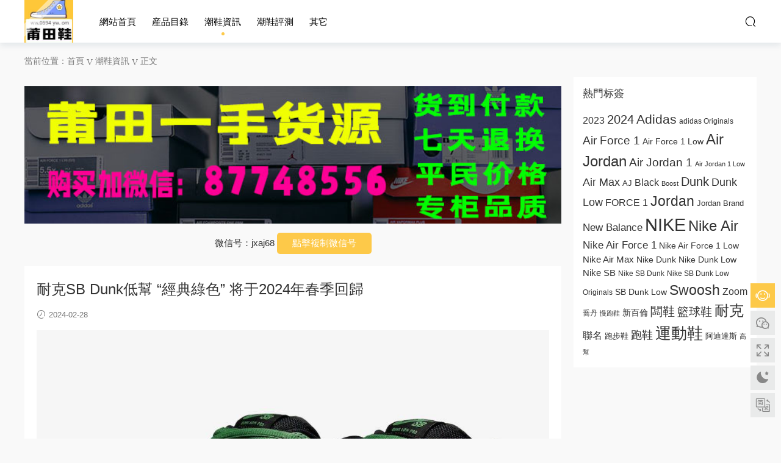

--- FILE ---
content_type: text/html; charset=UTF-8
request_url: https://www.0594hyw.com/138560.html
body_size: 14442
content:
<!DOCTYPE HTML>
<html lang="zh-Hans">
<head>
  <meta charset="UTF-8">
  <meta http-equiv="X-UA-Compatible" content="IE=edge,chrome=1">
  <meta name="viewport" content="width=device-width,minimum-scale=1.0,maximum-scale=1.0,user-scalable=no"/>
  <meta name="apple-mobile-web-app-title" content="莆田高仿鞋">
  <meta http-equiv="Cache-Control" content="no-siteapp">
    <title>耐克SB Dunk低帮 “经典绿色” 将于2024年春季回归-莆田高仿鞋</title>
  <meta name="keywords" content="2024,Air Jordan,Dunk,Nike SB Dunk Low,Swoosh,耐克,耐克SB,潮鞋资讯">
  <meta name="description" content="2024年春季，Nike SB ​Dunk‌ Low “Classic ‍Green”将与备受期待的“芝加哥”配色一起回归。这款鞋最初于2021年6月推出，采用备受喜爱的“黑脚趾”Air Jordan 1配色方案，深受球鞋爱好者喜爱。随着其再次回归，粉丝们可以期待对标志性设计...">
    <link rel="shortcut icon" href="">
  <meta name='robots' content='max-image-preview:large' />
	<style>img:is([sizes="auto" i], [sizes^="auto," i]) { contain-intrinsic-size: 3000px 1500px }</style>
	<link rel='dns-prefetch' href='//cdn.staticfile.org' />

<style id='classic-theme-styles-inline-css' type='text/css'>
/*! This file is auto-generated */
.wp-block-button__link{color:#fff;background-color:#32373c;border-radius:9999px;box-shadow:none;text-decoration:none;padding:calc(.667em + 2px) calc(1.333em + 2px);font-size:1.125em}.wp-block-file__button{background:#32373c;color:#fff;text-decoration:none}
</style>
<style id='68ce9957b2921df2fa688fd82d8e8e5a-front-css-inline-css' type='text/css'>
.autox-thickbox.button{margin: 0 5px;}.automaticx-video-container{position:relative;padding-bottom:56.25%;height:0;overflow:hidden}.automaticx-video-container embed,.automaticx-video-container amp-youtube,.automaticx-video-container iframe,.automaticx-video-container object{position:absolute;top:0;left:0;width:100%;height:100%}.automaticx-dual-ring{width:10px;aspect-ratio:1;border-radius:50%;border:6px solid;border-color:#000 #0000;animation:1s infinite automaticxs1}@keyframes automaticxs1{to{transform:rotate(.5turn)}}#openai-chat-response{padding-top:5px}.openchat-dots-bars-2{width:28px;height:28px;--c:linear-gradient(currentColor 0 0);--r1:radial-gradient(farthest-side at bottom,currentColor 93%,#0000);--r2:radial-gradient(farthest-side at top   ,currentColor 93%,#0000);background:var(--c),var(--r1),var(--r2),var(--c),var(--r1),var(--r2),var(--c),var(--r1),var(--r2);background-repeat:no-repeat;animation:1s infinite alternate automaticxdb2}@keyframes automaticxdb2{0%,25%{background-size:8px 0,8px 4px,8px 4px,8px 0,8px 4px,8px 4px,8px 0,8px 4px,8px 4px;background-position:0 50%,0 calc(50% - 2px),0 calc(50% + 2px),50% 50%,50% calc(50% - 2px),50% calc(50% + 2px),100% 50%,100% calc(50% - 2px),100% calc(50% + 2px)}50%{background-size:8px 100%,8px 4px,8px 4px,8px 0,8px 4px,8px 4px,8px 0,8px 4px,8px 4px;background-position:0 50%,0 calc(0% - 2px),0 calc(100% + 2px),50% 50%,50% calc(50% - 2px),50% calc(50% + 2px),100% 50%,100% calc(50% - 2px),100% calc(50% + 2px)}75%{background-size:8px 100%,8px 4px,8px 4px,8px 100%,8px 4px,8px 4px,8px 0,8px 4px,8px 4px;background-position:0 50%,0 calc(0% - 2px),0 calc(100% + 2px),50% 50%,50% calc(0% - 2px),50% calc(100% + 2px),100% 50%,100% calc(50% - 2px),100% calc(50% + 2px)}100%,95%{background-size:8px 100%,8px 4px,8px 4px,8px 100%,8px 4px,8px 4px,8px 100%,8px 4px,8px 4px;background-position:0 50%,0 calc(0% - 2px),0 calc(100% + 2px),50% 50%,50% calc(0% - 2px),50% calc(100% + 2px),100% 50%,100% calc(0% - 2px),100% calc(100% + 2px)}}
</style>
<link data-minify="1" rel='stylesheet' id='dripicons-css' href='https://www.0594hyw.com/wp-content/cache/min/1/dripicons/2.0.0/webfont.min.css?ver=1764347122' type='text/css' media='screen' />
<link data-minify="1" rel='stylesheet' id='modown-font-css' href='https://www.0594hyw.com/wp-content/cache/min/1/wp-content/themes/modown/static/css/iconfont.css?ver=1764347122' type='text/css' media='screen' />
<link data-minify="1" rel='stylesheet' id='modown-base-css' href='https://www.0594hyw.com/wp-content/cache/min/1/wp-content/themes/modown/static/css/base.css?ver=1764347122' type='text/css' media='screen' />
<script type="text/javascript" src="https://www.0594hyw.com/wp-includes/js/jquery/jquery.min.js?ver=3.7.1" id="jquery-core-js"></script>
<script type="text/javascript" src="https://www.0594hyw.com/wp-includes/js/jquery/jquery-migrate.min.js?ver=3.4.1" id="jquery-migrate-js"></script>
<link rel="https://api.w.org/" href="https://www.0594hyw.com/wp-json/" /><link rel="alternate" title="JSON" type="application/json" href="https://www.0594hyw.com/wp-json/wp/v2/posts/138560" /><link rel="icon" href="https://www.0594hyw.com/wp-content/uploads/2024/04/cropped-unnamed-file-585-32x32.jpg" sizes="32x32" />
<link rel="icon" href="https://www.0594hyw.com/wp-content/uploads/2024/04/cropped-unnamed-file-585-192x192.jpg" sizes="192x192" />
<link rel="apple-touch-icon" href="https://www.0594hyw.com/wp-content/uploads/2024/04/cropped-unnamed-file-585-180x180.jpg" />
<meta name="msapplication-TileImage" content="https://www.0594hyw.com/wp-content/uploads/2024/04/cropped-unnamed-file-585-270x270.jpg" />
    <script>var $ = jQuery;</script>
  <style>
  :root{--theme-color: #fdc949;--theme-color2: #f78340;--theme-radius: 300;}    .nav-main > li, .nav-main > li > a, .nav-right a{color:#000000;}
    body.night .nav-main > li, body.night .nav-main > li > a, body.night .nav-right a{color:#999;}
    @media (max-width: 768px){
      .nav-right .nav-button a {color: #000000;}
    }
    .banner:after, body.home .swiper-container-fullwidth .swiper-slide:after{content:"";position:absolute;top:0;bottom:0;left:0;right:0;background:linear-gradient(180deg,rgba(0,0,0,.38) 0,rgba(0,0,0,.38) 3.5%,rgba(0,0,0,.379) 7%,rgba(0,0,0,.377) 10.35%,rgba(0,0,0,.375) 13.85%,rgba(0,0,0,.372) 17.35%,rgba(0,0,0,.369) 20.85%,rgba(0,0,0,.366) 24.35%,rgba(0,0,0,.364) 27.85%,rgba(0,0,0,.361) 31.35%,rgba(0,0,0,.358) 34.85%,rgba(0,0,0,.355) 38.35%,rgba(0,0,0,.353) 41.85%,rgba(0,0,0,.351) 45.35%,rgba(0,0,0,.35) 48.85%,rgba(0,0,0,.353) 52.35%,rgba(0,0,0,.36) 55.85%,rgba(0,0,0,.371) 59.35%,rgba(0,0,0,.385) 62.85%,rgba(0,0,0,.402) 66.35%,rgba(0,0,0,.42) 69.85%,rgba(0,0,0,.44) 73.35%,rgba(0,0,0,.46) 76.85%,rgba(0,0,0,.48) 80.35%,rgba(0,0,0,.498) 83.85%,rgba(0,0,0,.515) 87.35%,rgba(0,0,0,.529) 90.85%,rgba(0,0,0,.54) 94.35%,rgba(0,0,0,.547) 97.85%,rgba(0,0,0,.55));z-index:9}
      .banner{height: 600px;}
    @media (max-width: 768px){
    .banner{height: 400px !important;}
  }
      .post > .vip-tag, .post > .free-tag{display:none !important;}
      .grid > .recommend-tag, .list > .recommend-tag{background: #ffffff !important;}
    .grid > .recommend-tag:before, .list > .recommend-tag:before{border-color: transparent transparent #ffffff transparent !important;}
      .article-content .gallery-item > a, .article-content .gallery-item .img{width:100%;height:0;position: relative;padding-bottom: 100%;display: block;}
    .article-content .gallery-item img{width:100%;height:100%;position: absolute;}
    .article-content .blocks-gallery-grid .blocks-gallery-item figure{width:100%;height:0;position: relative;padding-bottom: 100%;display: block;}
    .article-content .blocks-gallery-grid .blocks-gallery-item img{width:100%;height:100%;position: absolute;}
      .erphpdown-box, .erphpdown, .article-content .erphpdown-content-vip{background: transparent !important;border: 2px dashed var(--theme-color);}
    .erphpdown-box .erphpdown-title{display: inline-block;}
  .logo{width:80px;}@media (max-width: 1024px){.logo, .logo a {width: 60px;height: 60px;}}.nav-right .nav-search{padding-right: 0}@media (max-width: 768px){.nav-right .nav-search{padding-right: 6px}}.footer-widget{width:calc(21% - 20px);}@media (max-width: 768px){.footer-widget{width:calc(50% - 20px);margin-bottom:25px}
  .footer-widget:first-child{width:calc(100% - 20px);padding-right: 0}
  .footer-widget:last-child{width:calc(100% - 20px);padding-left: 0;margin-bottom: 0}}.free-tag, .vip-tag, .grid-meta .price, .list-meta .price, .widget .price, .erphpdown{display: none !important}@media (max-width: 768px){.nav-right .nav-vip{display: none;}.rollbar{display: block;}}@media (max-width:480px){}.redlink a{color:red!important;}
.zzxd a{color:red!important;}
figure{margin:0!important;}
body.home .banner:after, .banner.banner-archive:after, body.home .swiper-container .swiper-slide:after, .mocats .moli .moli-header:after{
background:none;
}
</style>  <script data-minify="1" charset="UTF-8" id="LA_COLLECT" src="https://www.0594hyw.com/wp-content/cache/min/1/js-sdk-pro.min.js?ver=1764347123"></script>
<script>LA.init({id:"JL6xhNGxkd335xYJ",ck:"JL6xhNGxkd335xYJ"})</script>
<meta name="generator" content="WP Rocket 3.20.1" data-wpr-features="wpr_minify_js wpr_minify_css wpr_preload_links wpr_desktop" /></head>
<body class="wp-singular post-template-default single single-post postid-138560 single-format-standard wp-theme-modown">
<header data-rocket-location-hash="9496dc44cbda5cdebb84f02bfc4ab41b" class="header">
  <div data-rocket-location-hash="4af40c531a2eeefb6a2d53e9a3990751" class="container clearfix">
        <div data-rocket-location-hash="1724667ab2145b2e7dcf3646538b74fa" class="logo scaning">      <a style="background-image:url(https://www.0594hyw.com/wp-content/uploads/2024/04/unnamed-file-584.jpg)" href="https://www.0594hyw.com" title="莆田高仿鞋">莆田高仿鞋</a>
      </div>
    <ul class="nav-main">
      <li id="menu-item-10" class="menu-item menu-item-type-custom menu-item-object-custom menu-item-10"><a href="/">网站首页</a></li>
<li id="menu-item-11" class="menu-item menu-item-type-custom menu-item-object-custom menu-item-has-children menu-item-11"><a href="#">产品目录</a>
<ul class="sub-menu">
	<li id="menu-item-1741" class="menu-item menu-item-type-taxonomy menu-item-object-category menu-item-1741"><a href="https://www.0594hyw.com/category/nike">耐克/Nike</a></li>
	<li id="menu-item-1742" class="menu-item menu-item-type-taxonomy menu-item-object-category menu-item-1742"><a href="https://www.0594hyw.com/category/adidas">阿迪达斯/Adidas</a></li>
	<li id="menu-item-19" class="menu-item menu-item-type-taxonomy menu-item-object-category menu-item-19"><a href="https://www.0594hyw.com/category/nb">新百伦/New Balance</a></li>
	<li id="menu-item-584" class="menu-item menu-item-type-taxonomy menu-item-object-category menu-item-584"><a href="https://www.0594hyw.com/category/ua">安德玛.库里-Under Armour</a></li>
	<li id="menu-item-1743" class="menu-item menu-item-type-taxonomy menu-item-object-category menu-item-1743"><a href="https://www.0594hyw.com/category/jordan">乔丹/Jordan</a></li>
	<li id="menu-item-12" class="menu-item menu-item-type-taxonomy menu-item-object-category menu-item-12"><a href="https://www.0594hyw.com/category/vans">万斯/Vans</a></li>
	<li id="menu-item-14" class="menu-item menu-item-type-taxonomy menu-item-object-category menu-item-14"><a href="https://www.0594hyw.com/category/asics">亚瑟士/Asics</a></li>
	<li id="menu-item-16" class="menu-item menu-item-type-taxonomy menu-item-object-category menu-item-16"><a href="https://www.0594hyw.com/category/converse">匡威/Converse</a></li>
	<li id="menu-item-17" class="menu-item menu-item-type-taxonomy menu-item-object-category menu-item-17"><a href="https://www.0594hyw.com/category/puma">彪马/PUMA</a></li>
	<li id="menu-item-18" class="menu-item menu-item-type-taxonomy menu-item-object-category menu-item-18"><a href="https://www.0594hyw.com/category/fila">斐乐/FILA</a></li>
	<li id="menu-item-15" class="menu-item menu-item-type-taxonomy menu-item-object-category menu-item-15"><a href="https://www.0594hyw.com/category/qtpp">其它品牌</a></li>
</ul>
</li>
<li id="menu-item-1727" class="menu-item menu-item-type-taxonomy menu-item-object-category current-post-ancestor current-menu-parent current-post-parent menu-item-1727"><a href="https://www.0594hyw.com/category/cxzx">潮鞋资讯</a></li>
<li id="menu-item-1728" class="menu-item menu-item-type-taxonomy menu-item-object-category menu-item-1728"><a href="https://www.0594hyw.com/category/cxpc">潮鞋评测</a></li>
<li id="menu-item-1356" class="menu-item menu-item-type-custom menu-item-object-custom menu-item-has-children menu-item-1356"><a rel="nofollow" href="#">其它</a>
<ul class="sub-menu">
	<li id="menu-item-1358" class="menu-item menu-item-type-post_type menu-item-object-page menu-item-1358"><a rel="nofollow" href="https://www.0594hyw.com/484847777-2">关于我们</a></li>
	<li id="menu-item-12652" class="menu-item menu-item-type-post_type menu-item-object-page menu-item-12652"><a href="https://www.0594hyw.com/tags">热门标签</a></li>
</ul>
</li>
    </ul>
        <ul class="nav-right">
                                    <li class="nav-search">
        <a href="javascript:;" class="search-loader" title="搜索"><i class="icon icon-search"></i></a>
      </li>
                        <li class="nav-button"><a href="javascript:;" class="nav-loader"><i class="icon icon-menu"></i></a></li>
          </ul>
  </div>
</header>
<div data-rocket-location-hash="43ec0c39cd17c15f9d95ea39a1352064" class="search-wrap">
  <div data-rocket-location-hash="a307e6e454ac9a45577f6402e48350d9" class="container search-wrap-container">
    <form action="https://www.0594hyw.com/" class="search-form" method="get">
            <input autocomplete="off" class="search-input" name="s" placeholder="输入关键字回车" type="text">
      <button class="search-btn" type="submit"><i class="icon icon-search"></i>搜索</button>
      <i class="icon icon-close"></i>
      <input type="hidden" name="cat" class="search-cat-val">
          </form>
  </div>
</div><div data-rocket-location-hash="095ce127bd598248eac8659c9e7ee703" class="main">
		<div data-rocket-location-hash="77db3d44c9e04f4e78e5cae1ac04210c" class="container clearfix">
				<div data-rocket-location-hash="70aaec9b2e1168fc5579958a5df28f9a" class="breadcrumbs">当前位置：<span><a href="https://www.0594hyw.com/" itemprop="url"><span itemprop="title">首页</span></a></span> <span class="sep"><i class="dripicons dripicons-chevron-right"></i></span> <span><a href="https://www.0594hyw.com/category/cxzx" itemprop="url"><span itemprop="title">潮鞋资讯</span></a></span> <span class="sep"><i class="dripicons dripicons-chevron-right"></i></span> <span class="current">正文</span></div>						<div data-rocket-location-hash="0f117dbd4bfdb2a16e96dbbbbca9080f" class="content-wrap">
	    	<div class="content">
	    		<div class="modown-ad" ><a href="https://www.0594hyw.com/zzxd" rel="nofollow"><img  src="https://www.0594hyw.com/877485562.jpg"  style="width:100%; height:auto; margin:15px 0px; text-align:center;"></a>
<p>
微信号：<span id="target">jxaj68</span>
<button class="btn" data-clipboard-action="copy" data-clipboard-target="#target" id="copy_btn">    
    点击复制微信号
</button>   
</p>
</div>	    			    			    			    		<article class="single-content">
		    		<div class="article-header">	<h1 class="article-title">耐克SB Dunk低帮 “经典绿色” 将于2024年春季回归</h1>
	<div class="article-meta">
				<span class="item"><i class="icon icon-time"></i> 2024-02-28</span>											</div>
</div>		    		<div class="article-content clearfix">
		    					    					    					    					    						    			<div class="feature-image"><img src="https://www.0594hyw.com/wp-content/uploads/2024/02/unnamed-file-893.jpeg" alt="耐克SB Dunk低帮 “经典绿色” 将于2024年春季回归" /></div>			    						    						    			<a href="https://www.0594hyw.com/tag/2024" target="_blank">2024</a>年春季，<strong>Nike SB ​<a href="https://www.0594hyw.com/tag/dunk" target="_blank">Dunk</a>‌ Low “Classic ‍Green”</strong>将与备受期待的“芝加哥”配色一起回归。这款鞋最初于2021年6月推出，采用备受喜爱的“黑脚趾”<a href="https://www.0594hyw.com/tag/air-jordan" target="_blank">Air Jordan</a> 1配色方案，深受球鞋爱好者喜爱。随着其再次回归，粉丝们可以期待对标志性设计的怀旧致敬，融合了当代风格。这款<a href="https://www.0594hyw.com/tag/nike-sb-dunk-low" target="_blank">Nike SB Dunk Low</a>采用全皮革制造，具有透气的穿孔设计，网眼舌头和舒适的内衬。白色基调与黑色覆盖层和<a href="https://www.0594hyw.com/tag/swoosh" target="_blank">Swoosh</a>标志相配，后部、鞋带和鞋舌标志处的经典绿色点缀突显出来。设计还包括一款洁净的白色中底和耐用的绿色橡胶外底。额外的鞋带可供个性化定制。 <strong>Nike SB Dunk Low “Classic Green”</strong>将于2024年4月在欧洲部分滑板店独家发售。这款鞋为男士尺码，零售价为115美元。总而言之，SB ⁢Dunk ​Low “Classic⁤ Green”的复刻为爱好者们提供了一个重温怀旧并带有一丝当代风情的机会。当这款标志性鞋款于2024年春季上市时，千万不要错过。请关注我们的球鞋发售日期页面，了解所有即将推出的球鞋产品。来源：nikesbornothing<p>
	<div class="wp-block-image aligncenter size-full"><figure class="aligncenter"><a href="https://www.0594hyw.com/wp-content/uploads/2024/02/unnamed-file-894.jpeg"><img fetchpriority="high" decoding="async" width="1100" height="785" class="wp-image-138562" title="耐克SB Dunk低帮 “经典绿色” 将于2024年春季回归" alt="耐克SB Dunk低帮 “经典绿色” 将于2024年春季回归" src="https://www.0594hyw.com/wp-content/uploads/2024/02/unnamed-file-894.jpeg"></a></figure></div>
	
	<div class="wp-block-image aligncenter size-full"><figure class="aligncenter"><a href="https://www.0594hyw.com/wp-content/uploads/2024/02/unnamed-file-895.jpeg"><img decoding="async" width="1100" height="729" class="wp-image-138563" title="耐克SB Dunk低帮 “经典绿色” 将于2024年春季回归" alt="耐克SB Dunk低帮 “经典绿色” 将于2024年春季回归" src="https://www.0594hyw.com/wp-content/uploads/2024/02/unnamed-file-895.jpeg"></a></figure></div>
	
	<div class="wp-block-image aligncenter size-full"><figure class="aligncenter"><a href="https://www.0594hyw.com/wp-content/uploads/2024/02/unnamed-file-896.jpeg"><img decoding="async" width="1100" height="729" class="wp-image-138564" title="耐克SB Dunk低帮 “经典绿色” 将于2024年春季回归" alt="耐克SB Dunk低帮 “经典绿色” 将于2024年春季回归" src="https://www.0594hyw.com/wp-content/uploads/2024/02/unnamed-file-896.jpeg"></a></figure></div>
	
	<div class="wp-block-image aligncenter size-full"><figure class="aligncenter"><a href="https://www.0594hyw.com/wp-content/uploads/2024/02/unnamed-file-897.jpeg"><img loading="lazy" decoding="async" width="1100" height="1034" class="wp-image-138565" title="耐克SB Dunk低帮 “经典绿色” 将于2024年春季回归" alt="耐克SB Dunk低帮 “经典绿色” 将于2024年春季回归" src="https://www.0594hyw.com/wp-content/uploads/2024/02/unnamed-file-897.jpeg"></a></figure></div>
	
	<div class="wp-block-image aligncenter size-full"><figure class="aligncenter"><a href="https://www.0594hyw.com/wp-content/uploads/2024/02/unnamed-file-898.jpeg"><img loading="lazy" decoding="async" width="1100" height="787" class="wp-image-138566" title="耐克SB Dunk低帮 “经典绿色” 将于2024年春季回归" alt="耐克SB Dunk低帮 “经典绿色” 将于2024年春季回归" src="https://www.0594hyw.com/wp-content/uploads/2024/02/unnamed-file-898.jpeg"></a></figure></div>
	
	<div class="wp-block-image aligncenter size-full"><figure class="aligncenter"><a href="https://www.0594hyw.com/wp-content/uploads/2024/02/unnamed-file-899.jpeg"><img loading="lazy" decoding="async" width="1100" height="667" class="wp-image-138567" title="耐克SB Dunk低帮 “经典绿色” 将于2024年春季回归" alt="耐克SB Dunk低帮 “经典绿色” 将于2024年春季回归" src="https://www.0594hyw.com/wp-content/uploads/2024/02/unnamed-file-899.jpeg"></a></figure></div>
	
	<div class="wp-block-image aligncenter size-full"><figure class="aligncenter"><a href="https://www.0594hyw.com/wp-content/uploads/2024/02/unnamed-file-900.jpeg"><img loading="lazy" decoding="async" width="1100" height="1100" class="wp-image-138568" title="耐克SB Dunk低帮 “经典绿色” 将于2024年春季回归" alt="耐克SB Dunk低帮 “经典绿色” 将于2024年春季回归" src="https://www.0594hyw.com/wp-content/uploads/2024/02/unnamed-file-900.jpeg"></a></figure></div>
	
	<div class="wp-block-image aligncenter size-full"><figure class="aligncenter"><a href="https://www.0594hyw.com/wp-content/uploads/2024/02/unnamed-file-901.jpeg"><img loading="lazy" decoding="async" width="1100" height="1100" class="wp-image-138569" title="耐克SB Dunk低帮 “经典绿色” 将于2024年春季回归" alt="耐克SB Dunk低帮 “经典绿色” 将于2024年春季回归" src="https://www.0594hyw.com/wp-content/uploads/2024/02/unnamed-file-901.jpeg"></a></figure></div>
	
	<div class="wp-block-image aligncenter size-full"><figure class="aligncenter"><a href="https://www.0594hyw.com/wp-content/uploads/2024/02/unnamed-file-902.jpeg"><img loading="lazy" decoding="async" width="1100" height="1100" class="wp-image-138570" title="耐克SB Dunk低帮 “经典绿色” 将于2024年春季回归" alt="耐克SB Dunk低帮 “经典绿色” 将于2024年春季回归" src="https://www.0594hyw.com/wp-content/uploads/2024/02/unnamed-file-902.jpeg"></a></figure></div>
	</p>			    						    						    					    					    					    				    					    			<div class="article-copyright"><i class="icon icon-warning1"></i> 原文链接：<a href="https://www.0594hyw.com/138560.html">https://www.0594hyw.com/138560.html</a>，转载请注明出处。		    			</div>		            </div>
		    			<div class="article-act">
					<a href="javascript:;" class="article-zan" data-id="138560"><i class="icon icon-zan"></i> <span>0</span></a>
		</div>
		            <div class="article-tags"><a href="https://www.0594hyw.com/tag/2024" rel="tag">2024</a><a href="https://www.0594hyw.com/tag/air-jordan" rel="tag">Air Jordan</a><a href="https://www.0594hyw.com/tag/dunk" rel="tag">Dunk</a><a href="https://www.0594hyw.com/tag/nike-sb-dunk-low" rel="tag">Nike SB Dunk Low</a><a href="https://www.0594hyw.com/tag/swoosh" rel="tag">Swoosh</a><a href="https://www.0594hyw.com/tag/%e8%80%90%e5%85%8b" rel="tag">耐克</a><a href="https://www.0594hyw.com/tag/sb" rel="tag">耐克SB</a></div>						            </article>
	            	            	            <div class="modown-ad" ><a href="https://www.0594hyw.com/zzxd">
<img src="https://www.0594hyw.com/wp-content/uploads/2022/04/20183532312.png">
</a></div>	            <div class="single-related"><h3 class="related-title"><i class="icon icon-related"></i> 猜你喜欢</h3><div class="lists cols-two relateds clearfix"><div class="post grid"  data-id="182448">
    <div class="img">
        <a href="https://www.0594hyw.com/182448.html" title="凯德·坎宁安续约耐克，首款个人签名鞋计划于2026/2027年推出" target="" rel="bookmark">
        <img  src="https://www.0594hyw.com/wp-content/uploads/2025/11/vMnA0K-536x380.webp" class="thumb" alt="凯德·坎宁安续约耐克，首款个人签名鞋计划于2026/2027年推出">
                </a>
            </div>

    
    
    <h3 itemprop="name headline"><a itemprop="url" rel="bookmark" href="https://www.0594hyw.com/182448.html" title="凯德·坎宁安续约耐克，首款个人签名鞋计划于2026/2027年推出" target="">凯德·坎宁安续约耐克，首款个人签名鞋计划于2026/2027年推出</a></h3>

        <div class="excerpt">
凯德-坎宁安刚刚在他的球鞋之旅中迈出了重要的一步。据沙姆斯-查拉尼亚（Shams Ch...</div>
    <div class="grid-meta">
        <span class="time"><i class="icon icon-time"></i> 2025-11-18</span>    </div>

    
        </div><div class="post grid"  data-id="182436">
    <div class="img">
        <a href="https://www.0594hyw.com/182436.html" title="耐克 Astro Grabber 运动鞋“占星术”揭示日夜细节" target="" rel="bookmark">
        <img  src="https://www.0594hyw.com/wp-content/uploads/2025/11/QASlZZ-536x380.jpg" class="thumb" alt="耐克 Astro Grabber 运动鞋“占星术”揭示日夜细节">
                </a>
            </div>

    
    
    <h3 itemprop="name headline"><a itemprop="url" rel="bookmark" href="https://www.0594hyw.com/182436.html" title="耐克 Astro Grabber 运动鞋“占星术”揭示日夜细节" target="">耐克 Astro Grabber 运动鞋“占星术”揭示日夜细节</a></h3>

        <div class="excerpt">
耐克 Astro Grabber "占星术 "系列通过宇宙艺术作品和罕见的标志性轮廓更新了耐克...</div>
    <div class="grid-meta">
        <span class="time"><i class="icon icon-time"></i> 2025-11-18</span>    </div>

    
        </div><div class="post grid"  data-id="182425">
    <div class="img">
        <a href="https://www.0594hyw.com/182425.html" title="耐克Vomero Plus“帆布/卡尔德拉棕”11月21日发售" target="" rel="bookmark">
        <img  src="https://www.0594hyw.com/wp-content/uploads/2025/11/gYmS2l-550x380.jpg" class="thumb" alt="耐克Vomero Plus“帆布/卡尔德拉棕”11月21日发售">
                </a>
            </div>

    
    
    <h3 itemprop="name headline"><a itemprop="url" rel="bookmark" href="https://www.0594hyw.com/182425.html" title="耐克Vomero Plus“帆布/卡尔德拉棕”11月21日发售" target="">耐克Vomero Plus“帆布/卡尔德拉棕”11月21日发售</a></h3>

        <div class="excerpt">
耐克再次推出Vomero Plus "Sail/Caldera Brown "配色，在结构上向耐克的复古跑步...</div>
    <div class="grid-meta">
        <span class="time"><i class="icon icon-time"></i> 2025-11-17</span>    </div>

    
        </div><div class="post grid"  data-id="182419">
    <div class="img">
        <a href="https://www.0594hyw.com/182419.html" title="迪文·布克穿着灵感来自匡威Chuck Taylor的耐克Book 1 PE" target="" rel="bookmark">
        <img  src="https://www.0594hyw.com/wp-content/uploads/2025/11/MmOiPp-536x380.webp" class="thumb" alt="迪文·布克穿着灵感来自匡威Chuck Taylor的耐克Book 1 PE">
                </a>
            </div>

    
    
    <h3 itemprop="name headline"><a itemprop="url" rel="bookmark" href="https://www.0594hyw.com/182419.html" title="迪文·布克穿着灵感来自匡威Chuck Taylor的耐克Book 1 PE" target="">迪文·布克穿着灵感来自匡威Chuck Taylor的耐克Book 1 PE</a></h3>

        <div class="excerpt">
耐克 Book 1 "查克-泰勒 "PE在球场上掀起了一阵波澜，因为德文-布克穿上了这双灵...</div>
    <div class="grid-meta">
        <span class="time"><i class="icon icon-time"></i> 2025-11-17</span>    </div>

    
        </div><div class="post grid"  data-id="182412">
    <div class="img">
        <a href="https://www.0594hyw.com/182412.html" title="迪文·布克首次亮相耐克Book 1“混搭”白色PE" target="" rel="bookmark">
        <img  src="https://www.0594hyw.com/wp-content/uploads/2025/11/x2lCjC-536x380.webp" class="thumb" alt="迪文·布克首次亮相耐克Book 1“混搭”白色PE">
                </a>
            </div>

    
    
    <h3 itemprop="name headline"><a itemprop="url" rel="bookmark" href="https://www.0594hyw.com/182412.html" title="迪文·布克首次亮相耐克Book 1“混搭”白色PE" target="">迪文·布克首次亮相耐克Book 1“混搭”白色PE</a></h3>

        <div class="excerpt">
在德文-布克对阵亚特兰大老鹰队的热身赛中，耐克 Book 1 "What The" PE以全白的简...</div>
    <div class="grid-meta">
        <span class="time"><i class="icon icon-time"></i> 2025-11-17</span>    </div>

    
        </div><div class="post grid"  data-id="182394">
    <div class="img">
        <a href="https://www.0594hyw.com/182394.html" title="康涅狄格大学 2025-26 赛季出现了耐克科比5 Protro PE球鞋" target="" rel="bookmark">
        <img  src="https://www.0594hyw.com/wp-content/uploads/2025/11/PIDm5O-536x380.webp" class="thumb" alt="康涅狄格大学 2025-26 赛季出现了耐克科比5 Protro PE球鞋">
                </a>
            </div>

    
    
    <h3 itemprop="name headline"><a itemprop="url" rel="bookmark" href="https://www.0594hyw.com/182394.html" title="康涅狄格大学 2025-26 赛季出现了耐克科比5 Protro PE球鞋" target="">康涅狄格大学 2025-26 赛季出现了耐克科比5 Protro PE球鞋</a></h3>

        <div class="excerpt">
康恩伯大学篮球队刚刚发布了其迄今为止最简洁的独家球衣之一，耐克 Kobe 5 Protro...</div>
    <div class="grid-meta">
        <span class="time"><i class="icon icon-time"></i> 2025-11-16</span>    </div>

    
        </div><div class="post grid"  data-id="182378">
    <div class="img">
        <a href="https://www.0594hyw.com/182378.html" title="库里解释为何穿“Mambacita”耐克科比6代篮球鞋" target="" rel="bookmark">
        <img  src="https://www.0594hyw.com/wp-content/uploads/2025/11/6m4JHI-536x380.webp" class="thumb" alt="库里解释为何穿“Mambacita”耐克科比6代篮球鞋">
                </a>
            </div>

    
    
    <h3 itemprop="name headline"><a itemprop="url" rel="bookmark" href="https://www.0594hyw.com/182378.html" title="库里解释为何穿“Mambacita”耐克科比6代篮球鞋" target="">库里解释为何穿“Mambacita”耐克科比6代篮球鞋</a></h3>

        <div class="excerpt">
更新 11/15/25：斯蒂芬-库里公开了他为何在赛前穿上 "Mambacita "科比 6s，他还解...</div>
    <div class="grid-meta">
        <span class="time"><i class="icon icon-time"></i> 2025-11-16</span>    </div>

    
        </div><div class="post grid"  data-id="182358">
    <div class="img">
        <a href="https://www.0594hyw.com/182358.html" title="耐克Vomero Plus“自然/胡桃”11月21日发售" target="" rel="bookmark">
        <img  src="https://www.0594hyw.com/wp-content/uploads/2025/11/JzJO8N-550x378.jpg" class="thumb" alt="耐克Vomero Plus“自然/胡桃”11月21日发售">
                </a>
            </div>

    
    
    <h3 itemprop="name headline"><a itemprop="url" rel="bookmark" href="https://www.0594hyw.com/182358.html" title="耐克Vomero Plus“自然/胡桃”11月21日发售" target="">耐克Vomero Plus“自然/胡桃”11月21日发售</a></h3>

        <div class="excerpt">
Nike Vomero Plus "Natural/Pecan "即将上市，采用了微妙的大地色系。

网眼鞋面...</div>
    <div class="grid-meta">
        <span class="time"><i class="icon icon-time"></i> 2025-11-16</span>    </div>

    
        </div></div><script>var relateImgWidth = jQuery(".single-related .grids .grid .img").width();jQuery(".single-related .grids .grid .img").height(relateImgWidth*0.6316);</script></div>	            	            	    	</div>
	    </div>
		<aside class="sidebar">
	<div class="theiaStickySidebar">
	
	<div class="widget widget_tag_cloud"><h3>热门标签</h3><div class="tagcloud"><a href="https://www.0594hyw.com/tag/2023" class="tag-cloud-link tag-link-4778 tag-link-position-1" style="font-size: 11.75pt;" aria-label="2023 (1,024 项)">2023</a>
<a href="https://www.0594hyw.com/tag/2024" class="tag-cloud-link tag-link-5003 tag-link-position-2" style="font-size: 14.875pt;" aria-label="2024 (1,810 项)">2024</a>
<a href="https://www.0594hyw.com/tag/adidas" class="tag-cloud-link tag-link-429 tag-link-position-3" style="font-size: 15.375pt;" aria-label="Adidas (1,996 项)">Adidas</a>
<a href="https://www.0594hyw.com/tag/adidas-originals" class="tag-cloud-link tag-link-787 tag-link-position-4" style="font-size: 8.75pt;" aria-label="adidas Originals (585 项)">adidas Originals</a>
<a href="https://www.0594hyw.com/tag/air-force-1" class="tag-cloud-link tag-link-443 tag-link-position-5" style="font-size: 14.25pt;" aria-label="Air Force 1 (1,625 项)">Air Force 1</a>
<a href="https://www.0594hyw.com/tag/air-force-1-low" class="tag-cloud-link tag-link-728 tag-link-position-6" style="font-size: 10.125pt;" aria-label="Air Force 1 Low (749 项)">Air Force 1 Low</a>
<a href="https://www.0594hyw.com/tag/air-jordan" class="tag-cloud-link tag-link-51 tag-link-position-7" style="font-size: 18pt;" aria-label="Air Jordan (3,211 项)">Air Jordan</a>
<a href="https://www.0594hyw.com/tag/air-jordan-1" class="tag-cloud-link tag-link-224 tag-link-position-8" style="font-size: 14.375pt;" aria-label="Air Jordan 1 (1,657 项)">Air Jordan 1</a>
<a href="https://www.0594hyw.com/tag/air-jordan-1-low" class="tag-cloud-link tag-link-800 tag-link-position-9" style="font-size: 8.125pt;" aria-label="Air Jordan 1 Low (522 项)">Air Jordan 1 Low</a>
<a href="https://www.0594hyw.com/tag/air-max" class="tag-cloud-link tag-link-62 tag-link-position-10" style="font-size: 13.625pt;" aria-label="Air Max (1,440 项)">Air Max</a>
<a href="https://www.0594hyw.com/tag/aj" class="tag-cloud-link tag-link-4535 tag-link-position-11" style="font-size: 9.375pt;" aria-label="AJ (663 项)">AJ</a>
<a href="https://www.0594hyw.com/tag/black" class="tag-cloud-link tag-link-450 tag-link-position-12" style="font-size: 11.625pt;" aria-label="Black (1,001 项)">Black</a>
<a href="https://www.0594hyw.com/tag/boost" class="tag-cloud-link tag-link-26 tag-link-position-13" style="font-size: 8.125pt;" aria-label="Boost (522 项)">Boost</a>
<a href="https://www.0594hyw.com/tag/dunk" class="tag-cloud-link tag-link-472 tag-link-position-14" style="font-size: 15.25pt;" aria-label="Dunk (1,944 项)">Dunk</a>
<a href="https://www.0594hyw.com/tag/dunk-low" class="tag-cloud-link tag-link-717 tag-link-position-15" style="font-size: 13.5pt;" aria-label="Dunk Low (1,405 项)">Dunk Low</a>
<a href="https://www.0594hyw.com/tag/force-1" class="tag-cloud-link tag-link-828 tag-link-position-16" style="font-size: 11.625pt;" aria-label="FORCE 1 (989 项)">FORCE 1</a>
<a href="https://www.0594hyw.com/tag/jordan" class="tag-cloud-link tag-link-600 tag-link-position-17" style="font-size: 17.5pt;" aria-label="Jordan (2,934 项)">Jordan</a>
<a href="https://www.0594hyw.com/tag/jordan-brand" class="tag-cloud-link tag-link-221 tag-link-position-18" style="font-size: 9.5pt;" aria-label="Jordan Brand (674 项)">Jordan Brand</a>
<a href="https://www.0594hyw.com/tag/new-balance" class="tag-cloud-link tag-link-92 tag-link-position-19" style="font-size: 13pt;" aria-label="New Balance (1,282 项)">New Balance</a>
<a href="https://www.0594hyw.com/tag/nike" class="tag-cloud-link tag-link-658 tag-link-position-20" style="font-size: 22pt;" aria-label="NIKE (6,711 项)">NIKE</a>
<a href="https://www.0594hyw.com/tag/nike-air" class="tag-cloud-link tag-link-225 tag-link-position-21" style="font-size: 17.875pt;" aria-label="Nike Air (3,179 项)">Nike Air</a>
<a href="https://www.0594hyw.com/tag/nike-air-force-1" class="tag-cloud-link tag-link-611 tag-link-position-22" style="font-size: 12.75pt;" aria-label="Nike Air Force 1 (1,234 项)">Nike Air Force 1</a>
<a href="https://www.0594hyw.com/tag/nike-air-force-1-low" class="tag-cloud-link tag-link-678 tag-link-position-23" style="font-size: 10.5pt;" aria-label="Nike Air Force 1 Low (821 项)">Nike Air Force 1 Low</a>
<a href="https://www.0594hyw.com/tag/nike-air-max" class="tag-cloud-link tag-link-240 tag-link-position-24" style="font-size: 11.125pt;" aria-label="Nike Air Max (913 项)">Nike Air Max</a>
<a href="https://www.0594hyw.com/tag/nike-dunk" class="tag-cloud-link tag-link-175 tag-link-position-25" style="font-size: 10.75pt;" aria-label="Nike Dunk (853 项)">Nike Dunk</a>
<a href="https://www.0594hyw.com/tag/nike-dunk-low" class="tag-cloud-link tag-link-561 tag-link-position-26" style="font-size: 10.125pt;" aria-label="Nike Dunk Low (766 项)">Nike Dunk Low</a>
<a href="https://www.0594hyw.com/tag/nike-sb" class="tag-cloud-link tag-link-377 tag-link-position-27" style="font-size: 11.5pt;" aria-label="Nike SB (973 项)">Nike SB</a>
<a href="https://www.0594hyw.com/tag/nike-sb-dunk" class="tag-cloud-link tag-link-455 tag-link-position-28" style="font-size: 9.25pt;" aria-label="Nike SB Dunk (651 项)">Nike SB Dunk</a>
<a href="https://www.0594hyw.com/tag/nike-sb-dunk-low" class="tag-cloud-link tag-link-647 tag-link-position-29" style="font-size: 9.25pt;" aria-label="Nike SB Dunk Low (650 项)">Nike SB Dunk Low</a>
<a href="https://www.0594hyw.com/tag/originals" class="tag-cloud-link tag-link-1228 tag-link-position-30" style="font-size: 9pt;" aria-label="Originals (615 项)">Originals</a>
<a href="https://www.0594hyw.com/tag/sb-dunk-low" class="tag-cloud-link tag-link-438 tag-link-position-31" style="font-size: 10.25pt;" aria-label="SB Dunk Low (770 项)">SB Dunk Low</a>
<a href="https://www.0594hyw.com/tag/swoosh" class="tag-cloud-link tag-link-70 tag-link-position-32" style="font-size: 17.5pt;" aria-label="Swoosh (2,947 项)">Swoosh</a>
<a href="https://www.0594hyw.com/tag/zoom" class="tag-cloud-link tag-link-249 tag-link-position-33" style="font-size: 12pt;" aria-label="Zoom (1,077 项)">Zoom</a>
<a href="https://www.0594hyw.com/tag/%e4%b9%94%e4%b8%b9" class="tag-cloud-link tag-link-2596 tag-link-position-34" style="font-size: 9.125pt;" aria-label="乔丹 (625 项)">乔丹</a>
<a href="https://www.0594hyw.com/tag/%e6%85%a2%e8%b7%91%e9%9e%8b" class="tag-cloud-link tag-link-1374 tag-link-position-35" style="font-size: 8.125pt;" aria-label="慢跑鞋 (521 项)">慢跑鞋</a>
<a href="https://www.0594hyw.com/tag/%e6%96%b0%e7%99%be%e4%bc%a6" class="tag-cloud-link tag-link-232 tag-link-position-36" style="font-size: 10.125pt;" aria-label="新百伦 (762 项)">新百伦</a>
<a href="https://www.0594hyw.com/tag/%e6%9d%bf%e9%9e%8b" class="tag-cloud-link tag-link-16 tag-link-position-37" style="font-size: 15.25pt;" aria-label="板鞋 (1,961 项)">板鞋</a>
<a href="https://www.0594hyw.com/tag/%e7%af%ae%e7%90%83%e9%9e%8b" class="tag-cloud-link tag-link-20 tag-link-position-38" style="font-size: 14.125pt;" aria-label="篮球鞋 (1,574 项)">篮球鞋</a>
<a href="https://www.0594hyw.com/tag/%e8%80%90%e5%85%8b" class="tag-cloud-link tag-link-2675 tag-link-position-39" style="font-size: 17.75pt;" aria-label="耐克 (3,060 项)">耐克</a>
<a href="https://www.0594hyw.com/tag/%e8%81%94%e5%90%8d" class="tag-cloud-link tag-link-1153 tag-link-position-40" style="font-size: 12.125pt;" aria-label="联名 (1,095 项)">联名</a>
<a href="https://www.0594hyw.com/tag/%e8%b7%91%e6%ad%a5%e9%9e%8b" class="tag-cloud-link tag-link-34 tag-link-position-41" style="font-size: 9.5pt;" aria-label="跑步鞋 (668 项)">跑步鞋</a>
<a href="https://www.0594hyw.com/tag/%e8%b7%91%e9%9e%8b" class="tag-cloud-link tag-link-77 tag-link-position-42" style="font-size: 13.375pt;" aria-label="跑鞋 (1,374 项)">跑鞋</a>
<a href="https://www.0594hyw.com/tag/%e8%bf%90%e5%8a%a8%e9%9e%8b" class="tag-cloud-link tag-link-321 tag-link-position-43" style="font-size: 19.125pt;" aria-label="运动鞋 (4,011 项)">运动鞋</a>
<a href="https://www.0594hyw.com/tag/%e9%98%bf%e8%bf%aa%e8%be%be%e6%96%af" class="tag-cloud-link tag-link-2704 tag-link-position-44" style="font-size: 9.5pt;" aria-label="阿迪达斯 (674 项)">阿迪达斯</a>
<a href="https://www.0594hyw.com/tag/%e9%ab%98%e5%b8%ae" class="tag-cloud-link tag-link-17 tag-link-position-45" style="font-size: 8pt;" aria-label="高帮 (509 项)">高帮</a></div>
</div>	</div>	    
</aside>	</div>
</div>
<footer data-rocket-location-hash="710457d5916580fa907d79f5ba05e2b5" class="footer">
	<div data-rocket-location-hash="1ded919732da144e02a015d2156ecef5" class="container">
	    		<div data-rocket-location-hash="d950d7814811a0ad5858021613db82bb" class="footer-widgets">
	    	<div class="widget_text footer-widget widget_custom_html"><h3>产品分类</h3><div class="textwidget custom-html-widget">

                     <ul>
                        <li><a href="https://www.0594hyw.com/category/nike">耐克/Nike</a></li>

                        <li><a href="https://www.0594hyw.com/category/vans">万斯/Vans</a></li>
                        
                        <li><a href="https://www.0594hyw.com/category/puma">彪马/PUMA</a></li>

                        <li><a href="https://www.0594hyw.com/category/jordan">乔丹/Jordan</a></li>

                        <li><a href="https://www.0594hyw.com/category/converse">匡威/Converse</a></li>

                        <li><a href="https://www.0594hyw.com/category/adidas">阿迪达斯/Adidas</a></li>

                        <li><a href="https://www.0594hyw.com/category/nb">新百伦/New Balance</a></li>
                    </ul>
   </div></div><div class="footer-widget widget_nav_menu"><h3>联系我们</h3><div class="menu-foot3-container"><ul id="menu-foot3" class="menu"><li id="menu-item-152844" class="menu-item menu-item-type-custom menu-item-object-custom menu-item-152844"><a href="/">网站首页</a></li>
<li id="menu-item-152841" class="menu-item menu-item-type-post_type menu-item-object-page menu-item-152841"><a href="https://www.0594hyw.com/484847777-2">关于我们</a></li>
<li id="menu-item-152843" class="menu-item menu-item-type-post_type menu-item-object-page menu-item-152843"><a href="https://www.0594hyw.com/zzxd">自助下单</a></li>
</ul></div></div><div class="footer-widget widget_nav_menu"><h3>时下热门</h3><div class="menu-%e6%97%b6%e4%b8%8b%e7%83%ad%e9%97%a8-container"><ul id="menu-%e6%97%b6%e4%b8%8b%e7%83%ad%e9%97%a8" class="menu"><li id="menu-item-152836" class="menu-item menu-item-type-taxonomy menu-item-object-post_tag menu-item-152836"><a href="https://www.0594hyw.com/tag/air-jordan-1">Air Jordan 1</a></li>
<li id="menu-item-152837" class="menu-item menu-item-type-taxonomy menu-item-object-post_tag menu-item-152837"><a href="https://www.0594hyw.com/tag/dunk-low">Dunk Low</a></li>
<li id="menu-item-152838" class="menu-item menu-item-type-taxonomy menu-item-object-post_tag menu-item-152838"><a href="https://www.0594hyw.com/tag/air-force-1">Air Force 1</a></li>
<li id="menu-item-152839" class="menu-item menu-item-type-taxonomy menu-item-object-post_tag menu-item-152839"><a href="https://www.0594hyw.com/tag/adidas-yeezy-350">Adidas Yeezy 350</a></li>
<li id="menu-item-152840" class="menu-item menu-item-type-taxonomy menu-item-object-post_tag menu-item-152840"><a href="https://www.0594hyw.com/tag/travis-scott-air-jordan-1">Travis Scott Air Jordan 1</a></li>
</ul></div></div><div class="footer-widget widget-tags"><h3><i class="icon icon-tag"></i> 热门标签</h3><div class="items"><a href="https://www.0594hyw.com/tag/nike-air">Nike Air</a><a href="https://www.0594hyw.com/tag/%e8%80%90%e5%85%8b">耐克</a><a href="https://www.0594hyw.com/tag/swoosh">Swoosh</a><a href="https://www.0594hyw.com/tag/jordan">Jordan</a><a href="https://www.0594hyw.com/tag/adidas">Adidas</a><a href="https://www.0594hyw.com/tag/%e6%9d%bf%e9%9e%8b">板鞋</a><a href="https://www.0594hyw.com/tag/dunk">Dunk</a><a href="https://www.0594hyw.com/tag/2024">2024</a><a href="https://www.0594hyw.com/tag/air-jordan-1">Air Jordan 1</a><a href="https://www.0594hyw.com/tag/air-force-1">Air Force 1</a><a href="https://www.0594hyw.com/tag/%e7%af%ae%e7%90%83%e9%9e%8b">篮球鞋</a><a href="https://www.0594hyw.com/tag/air-max">Air Max</a><a href="https://www.0594hyw.com/tag/dunk-low">Dunk Low</a><a href="https://www.0594hyw.com/tag/%e8%b7%91%e9%9e%8b">跑鞋</a><a href="https://www.0594hyw.com/tag/new-balance">New Balance</a><a href="https://www.0594hyw.com/tag/nike-air-force-1">Nike Air Force 1</a><a href="https://www.0594hyw.com/tag/%e8%81%94%e5%90%8d">联名</a><a href="https://www.0594hyw.com/tag/zoom">Zoom</a></div></div>	    </div>
	    	    	    <div data-rocket-location-hash="c7b6948a6aed2e519f96ef0d368289b6" class="copyright"><p>购买请联系客服<b style="color: #43c11a;">微信：</b><b style="color: red;">jxaj68</b>，支持货到付款、七天无理由退换货，专柜品质，平民价格。</p>
<p>备案号：<a href="https://beian.miit.gov.cn/#/Integrated/index">闽ICP备17033371号-2</a><br />
©2013-2020 <a href="/">莆田高仿鞋</a>版权所有</p>
<p>莆田鞋|高仿鞋|莆田鞋网<br />
<a href="/sitemap.html">网站地图</a>-<br />
<a href="/sitemap.xml">XML地图</a></p>
</div>
	</div>
</footer>

<div data-rocket-location-hash="91e2576d7b48851fc4ac4c57bf282b34" class="rollbar">
	<ul>
		<li class="qq-li"><a href="/zzxd/" target="_blank" rel="nofollow"><i class="icon icon-guru2"></i></a><h6>在线客服<i></i></h6></li>		<li class="wx-li"><a href="javascript:;" class="kefu_weixin"><i class="icon icon-weixin"></i><img src="https://www.0594hyw.com/wp-content/uploads/2023/12/unnamed-file-3365-e1703908832603.jpg"></a></li>						<li><a href="javascript:;" class="fullscreen"><i class="icon icon-fullscreen"></i></a><h6>全屏浏览<i></i></h6></li>		<li><a href="javascript:;" class="theme_night"><i class="icon icon-moon" style="top:0"></i></a><h6>夜间模式<i></i></h6></li>		<li><a href="javascript:zh_tran2();" class="zh_click"><i class="icon icon-fan" style="top:0"></i></a><h6>繁简切换<i></i></h6></li>		<li class="totop-li"><a href="javascript:;" class="totop"><i class="icon icon-arrow-up"></i></a><h6>返回顶部<i></i></h6></li>    
	</ul>
</div>




<div data-rocket-location-hash="b3706e695c4654e0d92370ee1b50bb26" class="sign">			
	<div data-rocket-location-hash="87c507fc4253f41c9a8ac7ee5e707f07" class="sign-mask"></div>			
	<div data-rocket-location-hash="0e13feb7ceb22fce085c9dbab6cc5a40" class="sign-box">	
				
		<div data-rocket-location-hash="704b6104cb3ec4c7767a35e8819e5285" class="sign-tips"></div>			
		<form id="sign-in">  
		    <div class="form-item" style="text-align:center"><a href="https://www.0594hyw.com"><img class="logo-login" src="https://www.0594hyw.com/wp-content/themes/modown/static/img/logo.png" alt="莆田高仿鞋"></a></div>
			<div class="form-item"><input type="text" name="user_login" class="form-control" id="user_login" placeholder="用户名/邮箱"><i class="icon icon-user"></i></div>			
			<div class="form-item"><input type="password" name="password" class="form-control" id="user_pass" placeholder="密码"><i class="icon icon-lock"></i></div>		
				
			<div class="sign-submit">			
				<input type="button" class="btn signinsubmit-loader" name="submit" value="登录">  			
				<input type="hidden" name="action" value="signin">			
			</div>			
			<div class="sign-trans"><a href="https://www.0594hyw.com/login?action=password&redirect_to=https://www.0594hyw.com/138560.html" rel="nofollow" target="_blank">忘记密码？</a></div>		
							
		</form>	
			
					
	</div>			
</div>
<script>var zh_autoLang_t=false;var zh_autoLang_s=true;</script><script data-minify="1" src="https://www.0594hyw.com/wp-content/cache/min/1/wp-content/themes/modown/static/js/chinese.js?ver=1764347123"></script><script>
	window._MBT = {uri: 'https://www.0594hyw.com/wp-content/themes/modown', child: 'https://www.0594hyw.com/wp-content/themes/modown', urc: 'https://www.0594hyw.com/wp-content/themes/modown', uru: 'https://www.0594hyw.com/wp-content/themes/modown', url:'https://www.0594hyw.com', urg: 'https://www.0594hyw.com/wp-content/themes/modown', url:'https://www.0594hyw.com',usr: 'https://www.0594hyw.com/user', roll: [], admin_ajax: 'https://www.0594hyw.com/wp-admin/admin-ajax.php', erphpdown: '', image: '0.6316', hanimated: '1', fancybox: '1', anchor: '0', loading: '', nav: '0', iframe: '1', video_full: '0'};</script>
<script type="speculationrules">
{"prefetch":[{"source":"document","where":{"and":[{"href_matches":"\/*"},{"not":{"href_matches":["\/wp-*.php","\/wp-admin\/*","\/wp-content\/uploads\/*","\/wp-content\/*","\/wp-content\/plugins\/*","\/wp-content\/themes\/modown\/*","\/*\\?(.+)"]}},{"not":{"selector_matches":"a[rel~=\"nofollow\"]"}},{"not":{"selector_matches":".no-prefetch, .no-prefetch a"}}]},"eagerness":"conservative"}]}
</script>
        <script type="application/ld+json">
        {
          "@context": "https://schema.org",
          "@type": "Article",
          "headline": "耐克SB Dunk低帮 “经典绿色” 将于2024年春季回归",
          "image": [
            "https://www.0594hyw.com/wp-content/uploads/2024/02/unnamed-file-893.jpeg"
           ],
          "datePublished": "2024-02-28T07:16:50+08:00",
          "dateModified": "2024-02-28T07:16:50+08:00",
          "author": [{
              "@type": "Person",
              "name": "莆田鞋网", 
              "url": "https://www.0594hyw.com" 
            }]
        }
        </script>
    <script type="text/javascript" id="rocket-browser-checker-js-after">
/* <![CDATA[ */
"use strict";var _createClass=function(){function defineProperties(target,props){for(var i=0;i<props.length;i++){var descriptor=props[i];descriptor.enumerable=descriptor.enumerable||!1,descriptor.configurable=!0,"value"in descriptor&&(descriptor.writable=!0),Object.defineProperty(target,descriptor.key,descriptor)}}return function(Constructor,protoProps,staticProps){return protoProps&&defineProperties(Constructor.prototype,protoProps),staticProps&&defineProperties(Constructor,staticProps),Constructor}}();function _classCallCheck(instance,Constructor){if(!(instance instanceof Constructor))throw new TypeError("Cannot call a class as a function")}var RocketBrowserCompatibilityChecker=function(){function RocketBrowserCompatibilityChecker(options){_classCallCheck(this,RocketBrowserCompatibilityChecker),this.passiveSupported=!1,this._checkPassiveOption(this),this.options=!!this.passiveSupported&&options}return _createClass(RocketBrowserCompatibilityChecker,[{key:"_checkPassiveOption",value:function(self){try{var options={get passive(){return!(self.passiveSupported=!0)}};window.addEventListener("test",null,options),window.removeEventListener("test",null,options)}catch(err){self.passiveSupported=!1}}},{key:"initRequestIdleCallback",value:function(){!1 in window&&(window.requestIdleCallback=function(cb){var start=Date.now();return setTimeout(function(){cb({didTimeout:!1,timeRemaining:function(){return Math.max(0,50-(Date.now()-start))}})},1)}),!1 in window&&(window.cancelIdleCallback=function(id){return clearTimeout(id)})}},{key:"isDataSaverModeOn",value:function(){return"connection"in navigator&&!0===navigator.connection.saveData}},{key:"supportsLinkPrefetch",value:function(){var elem=document.createElement("link");return elem.relList&&elem.relList.supports&&elem.relList.supports("prefetch")&&window.IntersectionObserver&&"isIntersecting"in IntersectionObserverEntry.prototype}},{key:"isSlowConnection",value:function(){return"connection"in navigator&&"effectiveType"in navigator.connection&&("2g"===navigator.connection.effectiveType||"slow-2g"===navigator.connection.effectiveType)}}]),RocketBrowserCompatibilityChecker}();
/* ]]> */
</script>
<script type="text/javascript" id="rocket-preload-links-js-extra">
/* <![CDATA[ */
var RocketPreloadLinksConfig = {"excludeUris":"\/(?:.+\/)?feed(?:\/(?:.+\/?)?)?$|\/(?:.+\/)?embed\/|\/(index.php\/)?(.*)wp-json(\/.*|$)|\/refer\/|\/go\/|\/recommend\/|\/recommends\/","usesTrailingSlash":"","imageExt":"jpg|jpeg|gif|png|tiff|bmp|webp|avif|pdf|doc|docx|xls|xlsx|php","fileExt":"jpg|jpeg|gif|png|tiff|bmp|webp|avif|pdf|doc|docx|xls|xlsx|php|html|htm","siteUrl":"https:\/\/www.0594hyw.com","onHoverDelay":"100","rateThrottle":"3"};
/* ]]> */
</script>
<script type="text/javascript" id="rocket-preload-links-js-after">
/* <![CDATA[ */
(function() {
"use strict";var r="function"==typeof Symbol&&"symbol"==typeof Symbol.iterator?function(e){return typeof e}:function(e){return e&&"function"==typeof Symbol&&e.constructor===Symbol&&e!==Symbol.prototype?"symbol":typeof e},e=function(){function i(e,t){for(var n=0;n<t.length;n++){var i=t[n];i.enumerable=i.enumerable||!1,i.configurable=!0,"value"in i&&(i.writable=!0),Object.defineProperty(e,i.key,i)}}return function(e,t,n){return t&&i(e.prototype,t),n&&i(e,n),e}}();function i(e,t){if(!(e instanceof t))throw new TypeError("Cannot call a class as a function")}var t=function(){function n(e,t){i(this,n),this.browser=e,this.config=t,this.options=this.browser.options,this.prefetched=new Set,this.eventTime=null,this.threshold=1111,this.numOnHover=0}return e(n,[{key:"init",value:function(){!this.browser.supportsLinkPrefetch()||this.browser.isDataSaverModeOn()||this.browser.isSlowConnection()||(this.regex={excludeUris:RegExp(this.config.excludeUris,"i"),images:RegExp(".("+this.config.imageExt+")$","i"),fileExt:RegExp(".("+this.config.fileExt+")$","i")},this._initListeners(this))}},{key:"_initListeners",value:function(e){-1<this.config.onHoverDelay&&document.addEventListener("mouseover",e.listener.bind(e),e.listenerOptions),document.addEventListener("mousedown",e.listener.bind(e),e.listenerOptions),document.addEventListener("touchstart",e.listener.bind(e),e.listenerOptions)}},{key:"listener",value:function(e){var t=e.target.closest("a"),n=this._prepareUrl(t);if(null!==n)switch(e.type){case"mousedown":case"touchstart":this._addPrefetchLink(n);break;case"mouseover":this._earlyPrefetch(t,n,"mouseout")}}},{key:"_earlyPrefetch",value:function(t,e,n){var i=this,r=setTimeout(function(){if(r=null,0===i.numOnHover)setTimeout(function(){return i.numOnHover=0},1e3);else if(i.numOnHover>i.config.rateThrottle)return;i.numOnHover++,i._addPrefetchLink(e)},this.config.onHoverDelay);t.addEventListener(n,function e(){t.removeEventListener(n,e,{passive:!0}),null!==r&&(clearTimeout(r),r=null)},{passive:!0})}},{key:"_addPrefetchLink",value:function(i){return this.prefetched.add(i.href),new Promise(function(e,t){var n=document.createElement("link");n.rel="prefetch",n.href=i.href,n.onload=e,n.onerror=t,document.head.appendChild(n)}).catch(function(){})}},{key:"_prepareUrl",value:function(e){if(null===e||"object"!==(void 0===e?"undefined":r(e))||!1 in e||-1===["http:","https:"].indexOf(e.protocol))return null;var t=e.href.substring(0,this.config.siteUrl.length),n=this._getPathname(e.href,t),i={original:e.href,protocol:e.protocol,origin:t,pathname:n,href:t+n};return this._isLinkOk(i)?i:null}},{key:"_getPathname",value:function(e,t){var n=t?e.substring(this.config.siteUrl.length):e;return n.startsWith("/")||(n="/"+n),this._shouldAddTrailingSlash(n)?n+"/":n}},{key:"_shouldAddTrailingSlash",value:function(e){return this.config.usesTrailingSlash&&!e.endsWith("/")&&!this.regex.fileExt.test(e)}},{key:"_isLinkOk",value:function(e){return null!==e&&"object"===(void 0===e?"undefined":r(e))&&(!this.prefetched.has(e.href)&&e.origin===this.config.siteUrl&&-1===e.href.indexOf("?")&&-1===e.href.indexOf("#")&&!this.regex.excludeUris.test(e.href)&&!this.regex.images.test(e.href))}}],[{key:"run",value:function(){"undefined"!=typeof RocketPreloadLinksConfig&&new n(new RocketBrowserCompatibilityChecker({capture:!0,passive:!0}),RocketPreloadLinksConfig).init()}}]),n}();t.run();
}());
/* ]]> */
</script>
<script data-minify="1" type="text/javascript" src="https://www.0594hyw.com/wp-content/cache/min/1/wp-content/themes/modown/static/js/lib.js?ver=1764347123" id="modown-lib-js"></script>
<script type="text/javascript" src="https://www.0594hyw.com/wp-content/themes/modown/static/js/fancybox.min.js?ver=3.3.5" id="modown-fancybox-js"></script>
<script type="text/javascript" src="https://www.0594hyw.com/wp-content/themes/modown/static/js/layer.min.js?ver=9.03" id="modown-layer-js"></script>
<script data-minify="1" type="text/javascript" src="https://www.0594hyw.com/wp-content/cache/min/1/wp-content/themes/modown/static/js/base.js?ver=1764347123" id="modown-base-js"></script>
<script>MOBANTU.init({ias: 0, lazy: 0, plazy: 0, water: 0, mbf: 0, mpf: 0, mpfp: 0});</script>
<script data-minify="1" src="https://www.0594hyw.com/wp-content/cache/min/1/js/jquery.js?ver=1764347123"></script>  
    <script src="/js/clipboard.min.js"></script> 
<script>    
    $(document).ready(function(){      
        var clipboard = new Clipboard('#copy_btn');    
        clipboard.on('success', function(e) {    
            alert("微信号复制成功",1500);
            window.location.href='weixin://';
            e.clearSelection();    
            console.log(e.clearSelection);    
        });    
    });    
</script>    <div data-rocket-location-hash="fdefcc32455d28a15bdab18be29ae8c2" class="analysis"></div>
<script>var rocket_beacon_data = {"ajax_url":"https:\/\/www.0594hyw.com\/wp-admin\/admin-ajax.php","nonce":"fbffe95d76","url":"https:\/\/www.0594hyw.com\/138560.html","is_mobile":false,"width_threshold":1600,"height_threshold":700,"delay":500,"debug":null,"status":{"atf":true,"lrc":true,"preconnect_external_domain":true},"elements":"img, video, picture, p, main, div, li, svg, section, header, span","lrc_threshold":1800,"preconnect_external_domain_elements":["link","script","iframe"],"preconnect_external_domain_exclusions":["static.cloudflareinsights.com","rel=\"profile\"","rel=\"preconnect\"","rel=\"dns-prefetch\"","rel=\"icon\""]}</script><script data-name="wpr-wpr-beacon" src='https://www.0594hyw.com/wp-content/plugins/wp-rocket/assets/js/wpr-beacon.min.js' async></script></body>
</html>
<!-- Performance optimized by Redis Object Cache. Learn more: https://wprediscache.com -->

<!-- This website is like a Rocket, isn't it? Performance optimized by WP Rocket. Learn more: https://wp-rocket.me -->